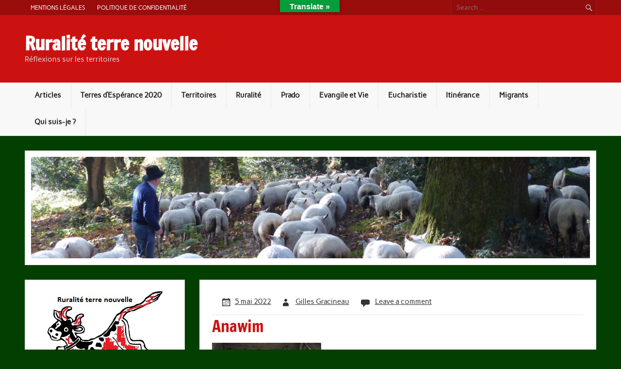

--- FILE ---
content_type: text/html; charset=UTF-8
request_url: https://ruralite-terrenouvelle.com/anawim/anawim/
body_size: 12320
content:
<!DOCTYPE html><!-- HTML 5 -->
<html lang="fr-FR">

<head>
<meta charset="UTF-8" />
<meta name="viewport" content="width=device-width, initial-scale=1">
<link rel="profile" href="https://gmpg.org/xfn/11" />
<link rel="pingback" href="https://ruralite-terrenouvelle.com/xmlrpc.php" />

<meta name='robots' content='index, follow, max-image-preview:large, max-snippet:-1, max-video-preview:-1' />

	<!-- This site is optimized with the Yoast SEO plugin v26.8 - https://yoast.com/product/yoast-seo-wordpress/ -->
	<title>Anawim - Ruralité terre nouvelle</title>
	<link rel="canonical" href="https://ruralite-terrenouvelle.com/anawim/anawim/" />
	<meta property="og:locale" content="fr_FR" />
	<meta property="og:type" content="article" />
	<meta property="og:title" content="Anawim - Ruralité terre nouvelle" />
	<meta property="og:url" content="https://ruralite-terrenouvelle.com/anawim/anawim/" />
	<meta property="og:site_name" content="Ruralité terre nouvelle" />
	<meta property="article:modified_time" content="2022-05-05T20:55:14+00:00" />
	<meta property="og:image" content="https://ruralite-terrenouvelle.com/anawim/anawim" />
	<meta property="og:image:width" content="1920" />
	<meta property="og:image:height" content="2560" />
	<meta property="og:image:type" content="image/jpeg" />
	<meta name="twitter:card" content="summary_large_image" />
	<script type="application/ld+json" class="yoast-schema-graph">{"@context":"https://schema.org","@graph":[{"@type":"WebPage","@id":"https://ruralite-terrenouvelle.com/anawim/anawim/","url":"https://ruralite-terrenouvelle.com/anawim/anawim/","name":"Anawim - Ruralité terre nouvelle","isPartOf":{"@id":"https://ruralite-terrenouvelle.com/#website"},"primaryImageOfPage":{"@id":"https://ruralite-terrenouvelle.com/anawim/anawim/#primaryimage"},"image":{"@id":"https://ruralite-terrenouvelle.com/anawim/anawim/#primaryimage"},"thumbnailUrl":"https://ruralite-terrenouvelle.com/wp-content/uploads/2022/05/Anawim-scaled.jpg","datePublished":"2022-05-05T20:53:29+00:00","dateModified":"2022-05-05T20:55:14+00:00","breadcrumb":{"@id":"https://ruralite-terrenouvelle.com/anawim/anawim/#breadcrumb"},"inLanguage":"fr-FR","potentialAction":[{"@type":"ReadAction","target":["https://ruralite-terrenouvelle.com/anawim/anawim/"]}]},{"@type":"ImageObject","inLanguage":"fr-FR","@id":"https://ruralite-terrenouvelle.com/anawim/anawim/#primaryimage","url":"https://ruralite-terrenouvelle.com/wp-content/uploads/2022/05/Anawim-scaled.jpg","contentUrl":"https://ruralite-terrenouvelle.com/wp-content/uploads/2022/05/Anawim-scaled.jpg","width":1920,"height":2560},{"@type":"BreadcrumbList","@id":"https://ruralite-terrenouvelle.com/anawim/anawim/#breadcrumb","itemListElement":[{"@type":"ListItem","position":1,"name":"Accueil","item":"https://ruralite-terrenouvelle.com/"},{"@type":"ListItem","position":2,"name":"Anawim","item":"https://ruralite-terrenouvelle.com/anawim/"},{"@type":"ListItem","position":3,"name":"Anawim"}]},{"@type":"WebSite","@id":"https://ruralite-terrenouvelle.com/#website","url":"https://ruralite-terrenouvelle.com/","name":"Ruralité terre nouvelle","description":"Réflexions sur les territoires","potentialAction":[{"@type":"SearchAction","target":{"@type":"EntryPoint","urlTemplate":"https://ruralite-terrenouvelle.com/?s={search_term_string}"},"query-input":{"@type":"PropertyValueSpecification","valueRequired":true,"valueName":"search_term_string"}}],"inLanguage":"fr-FR"}]}</script>
	<!-- / Yoast SEO plugin. -->


<link rel='dns-prefetch' href='//translate.google.com' />
<link rel="alternate" type="application/rss+xml" title="Ruralité terre nouvelle &raquo; Flux" href="https://ruralite-terrenouvelle.com/feed/" />
<link rel="alternate" type="application/rss+xml" title="Ruralité terre nouvelle &raquo; Flux des commentaires" href="https://ruralite-terrenouvelle.com/comments/feed/" />
<link rel="alternate" type="application/rss+xml" title="Ruralité terre nouvelle &raquo; Anawim Flux des commentaires" href="https://ruralite-terrenouvelle.com/anawim/anawim/feed/" />
<link rel="alternate" title="oEmbed (JSON)" type="application/json+oembed" href="https://ruralite-terrenouvelle.com/wp-json/oembed/1.0/embed?url=https%3A%2F%2Fruralite-terrenouvelle.com%2Fanawim%2Fanawim%2F" />
<link rel="alternate" title="oEmbed (XML)" type="text/xml+oembed" href="https://ruralite-terrenouvelle.com/wp-json/oembed/1.0/embed?url=https%3A%2F%2Fruralite-terrenouvelle.com%2Fanawim%2Fanawim%2F&#038;format=xml" />
<style id='wp-img-auto-sizes-contain-inline-css' type='text/css'>
img:is([sizes=auto i],[sizes^="auto," i]){contain-intrinsic-size:3000px 1500px}
/*# sourceURL=wp-img-auto-sizes-contain-inline-css */
</style>
<link rel='stylesheet' id='scap.flashblock-css' href='https://ruralite-terrenouvelle.com/wp-content/plugins/compact-wp-audio-player/css/flashblock.css?ver=02328639dafbeb5109bbab163ba7c157' type='text/css' media='all' />
<link rel='stylesheet' id='scap.player-css' href='https://ruralite-terrenouvelle.com/wp-content/plugins/compact-wp-audio-player/css/player.css?ver=02328639dafbeb5109bbab163ba7c157' type='text/css' media='all' />
<link rel='stylesheet' id='rubine-custom-fonts-css' href='https://ruralite-terrenouvelle.com/wp-content/themes/rubine-lite/css/custom-fonts.css?ver=20180413' type='text/css' media='all' />
<style id='wp-emoji-styles-inline-css' type='text/css'>

	img.wp-smiley, img.emoji {
		display: inline !important;
		border: none !important;
		box-shadow: none !important;
		height: 1em !important;
		width: 1em !important;
		margin: 0 0.07em !important;
		vertical-align: -0.1em !important;
		background: none !important;
		padding: 0 !important;
	}
/*# sourceURL=wp-emoji-styles-inline-css */
</style>
<style id='wp-block-library-inline-css' type='text/css'>
:root{--wp-block-synced-color:#7a00df;--wp-block-synced-color--rgb:122,0,223;--wp-bound-block-color:var(--wp-block-synced-color);--wp-editor-canvas-background:#ddd;--wp-admin-theme-color:#007cba;--wp-admin-theme-color--rgb:0,124,186;--wp-admin-theme-color-darker-10:#006ba1;--wp-admin-theme-color-darker-10--rgb:0,107,160.5;--wp-admin-theme-color-darker-20:#005a87;--wp-admin-theme-color-darker-20--rgb:0,90,135;--wp-admin-border-width-focus:2px}@media (min-resolution:192dpi){:root{--wp-admin-border-width-focus:1.5px}}.wp-element-button{cursor:pointer}:root .has-very-light-gray-background-color{background-color:#eee}:root .has-very-dark-gray-background-color{background-color:#313131}:root .has-very-light-gray-color{color:#eee}:root .has-very-dark-gray-color{color:#313131}:root .has-vivid-green-cyan-to-vivid-cyan-blue-gradient-background{background:linear-gradient(135deg,#00d084,#0693e3)}:root .has-purple-crush-gradient-background{background:linear-gradient(135deg,#34e2e4,#4721fb 50%,#ab1dfe)}:root .has-hazy-dawn-gradient-background{background:linear-gradient(135deg,#faaca8,#dad0ec)}:root .has-subdued-olive-gradient-background{background:linear-gradient(135deg,#fafae1,#67a671)}:root .has-atomic-cream-gradient-background{background:linear-gradient(135deg,#fdd79a,#004a59)}:root .has-nightshade-gradient-background{background:linear-gradient(135deg,#330968,#31cdcf)}:root .has-midnight-gradient-background{background:linear-gradient(135deg,#020381,#2874fc)}:root{--wp--preset--font-size--normal:16px;--wp--preset--font-size--huge:42px}.has-regular-font-size{font-size:1em}.has-larger-font-size{font-size:2.625em}.has-normal-font-size{font-size:var(--wp--preset--font-size--normal)}.has-huge-font-size{font-size:var(--wp--preset--font-size--huge)}.has-text-align-center{text-align:center}.has-text-align-left{text-align:left}.has-text-align-right{text-align:right}.has-fit-text{white-space:nowrap!important}#end-resizable-editor-section{display:none}.aligncenter{clear:both}.items-justified-left{justify-content:flex-start}.items-justified-center{justify-content:center}.items-justified-right{justify-content:flex-end}.items-justified-space-between{justify-content:space-between}.screen-reader-text{border:0;clip-path:inset(50%);height:1px;margin:-1px;overflow:hidden;padding:0;position:absolute;width:1px;word-wrap:normal!important}.screen-reader-text:focus{background-color:#ddd;clip-path:none;color:#444;display:block;font-size:1em;height:auto;left:5px;line-height:normal;padding:15px 23px 14px;text-decoration:none;top:5px;width:auto;z-index:100000}html :where(.has-border-color){border-style:solid}html :where([style*=border-top-color]){border-top-style:solid}html :where([style*=border-right-color]){border-right-style:solid}html :where([style*=border-bottom-color]){border-bottom-style:solid}html :where([style*=border-left-color]){border-left-style:solid}html :where([style*=border-width]){border-style:solid}html :where([style*=border-top-width]){border-top-style:solid}html :where([style*=border-right-width]){border-right-style:solid}html :where([style*=border-bottom-width]){border-bottom-style:solid}html :where([style*=border-left-width]){border-left-style:solid}html :where(img[class*=wp-image-]){height:auto;max-width:100%}:where(figure){margin:0 0 1em}html :where(.is-position-sticky){--wp-admin--admin-bar--position-offset:var(--wp-admin--admin-bar--height,0px)}@media screen and (max-width:600px){html :where(.is-position-sticky){--wp-admin--admin-bar--position-offset:0px}}

/*# sourceURL=wp-block-library-inline-css */
</style><style id='global-styles-inline-css' type='text/css'>
:root{--wp--preset--aspect-ratio--square: 1;--wp--preset--aspect-ratio--4-3: 4/3;--wp--preset--aspect-ratio--3-4: 3/4;--wp--preset--aspect-ratio--3-2: 3/2;--wp--preset--aspect-ratio--2-3: 2/3;--wp--preset--aspect-ratio--16-9: 16/9;--wp--preset--aspect-ratio--9-16: 9/16;--wp--preset--color--black: #353535;--wp--preset--color--cyan-bluish-gray: #abb8c3;--wp--preset--color--white: #ffffff;--wp--preset--color--pale-pink: #f78da7;--wp--preset--color--vivid-red: #cf2e2e;--wp--preset--color--luminous-vivid-orange: #ff6900;--wp--preset--color--luminous-vivid-amber: #fcb900;--wp--preset--color--light-green-cyan: #7bdcb5;--wp--preset--color--vivid-green-cyan: #00d084;--wp--preset--color--pale-cyan-blue: #8ed1fc;--wp--preset--color--vivid-cyan-blue: #0693e3;--wp--preset--color--vivid-purple: #9b51e0;--wp--preset--color--primary: #cc1111;--wp--preset--color--light-gray: #f0f0f0;--wp--preset--color--dark-gray: #777777;--wp--preset--gradient--vivid-cyan-blue-to-vivid-purple: linear-gradient(135deg,rgb(6,147,227) 0%,rgb(155,81,224) 100%);--wp--preset--gradient--light-green-cyan-to-vivid-green-cyan: linear-gradient(135deg,rgb(122,220,180) 0%,rgb(0,208,130) 100%);--wp--preset--gradient--luminous-vivid-amber-to-luminous-vivid-orange: linear-gradient(135deg,rgb(252,185,0) 0%,rgb(255,105,0) 100%);--wp--preset--gradient--luminous-vivid-orange-to-vivid-red: linear-gradient(135deg,rgb(255,105,0) 0%,rgb(207,46,46) 100%);--wp--preset--gradient--very-light-gray-to-cyan-bluish-gray: linear-gradient(135deg,rgb(238,238,238) 0%,rgb(169,184,195) 100%);--wp--preset--gradient--cool-to-warm-spectrum: linear-gradient(135deg,rgb(74,234,220) 0%,rgb(151,120,209) 20%,rgb(207,42,186) 40%,rgb(238,44,130) 60%,rgb(251,105,98) 80%,rgb(254,248,76) 100%);--wp--preset--gradient--blush-light-purple: linear-gradient(135deg,rgb(255,206,236) 0%,rgb(152,150,240) 100%);--wp--preset--gradient--blush-bordeaux: linear-gradient(135deg,rgb(254,205,165) 0%,rgb(254,45,45) 50%,rgb(107,0,62) 100%);--wp--preset--gradient--luminous-dusk: linear-gradient(135deg,rgb(255,203,112) 0%,rgb(199,81,192) 50%,rgb(65,88,208) 100%);--wp--preset--gradient--pale-ocean: linear-gradient(135deg,rgb(255,245,203) 0%,rgb(182,227,212) 50%,rgb(51,167,181) 100%);--wp--preset--gradient--electric-grass: linear-gradient(135deg,rgb(202,248,128) 0%,rgb(113,206,126) 100%);--wp--preset--gradient--midnight: linear-gradient(135deg,rgb(2,3,129) 0%,rgb(40,116,252) 100%);--wp--preset--font-size--small: 13px;--wp--preset--font-size--medium: 20px;--wp--preset--font-size--large: 36px;--wp--preset--font-size--x-large: 42px;--wp--preset--spacing--20: 0.44rem;--wp--preset--spacing--30: 0.67rem;--wp--preset--spacing--40: 1rem;--wp--preset--spacing--50: 1.5rem;--wp--preset--spacing--60: 2.25rem;--wp--preset--spacing--70: 3.38rem;--wp--preset--spacing--80: 5.06rem;--wp--preset--shadow--natural: 6px 6px 9px rgba(0, 0, 0, 0.2);--wp--preset--shadow--deep: 12px 12px 50px rgba(0, 0, 0, 0.4);--wp--preset--shadow--sharp: 6px 6px 0px rgba(0, 0, 0, 0.2);--wp--preset--shadow--outlined: 6px 6px 0px -3px rgb(255, 255, 255), 6px 6px rgb(0, 0, 0);--wp--preset--shadow--crisp: 6px 6px 0px rgb(0, 0, 0);}:where(.is-layout-flex){gap: 0.5em;}:where(.is-layout-grid){gap: 0.5em;}body .is-layout-flex{display: flex;}.is-layout-flex{flex-wrap: wrap;align-items: center;}.is-layout-flex > :is(*, div){margin: 0;}body .is-layout-grid{display: grid;}.is-layout-grid > :is(*, div){margin: 0;}:where(.wp-block-columns.is-layout-flex){gap: 2em;}:where(.wp-block-columns.is-layout-grid){gap: 2em;}:where(.wp-block-post-template.is-layout-flex){gap: 1.25em;}:where(.wp-block-post-template.is-layout-grid){gap: 1.25em;}.has-black-color{color: var(--wp--preset--color--black) !important;}.has-cyan-bluish-gray-color{color: var(--wp--preset--color--cyan-bluish-gray) !important;}.has-white-color{color: var(--wp--preset--color--white) !important;}.has-pale-pink-color{color: var(--wp--preset--color--pale-pink) !important;}.has-vivid-red-color{color: var(--wp--preset--color--vivid-red) !important;}.has-luminous-vivid-orange-color{color: var(--wp--preset--color--luminous-vivid-orange) !important;}.has-luminous-vivid-amber-color{color: var(--wp--preset--color--luminous-vivid-amber) !important;}.has-light-green-cyan-color{color: var(--wp--preset--color--light-green-cyan) !important;}.has-vivid-green-cyan-color{color: var(--wp--preset--color--vivid-green-cyan) !important;}.has-pale-cyan-blue-color{color: var(--wp--preset--color--pale-cyan-blue) !important;}.has-vivid-cyan-blue-color{color: var(--wp--preset--color--vivid-cyan-blue) !important;}.has-vivid-purple-color{color: var(--wp--preset--color--vivid-purple) !important;}.has-black-background-color{background-color: var(--wp--preset--color--black) !important;}.has-cyan-bluish-gray-background-color{background-color: var(--wp--preset--color--cyan-bluish-gray) !important;}.has-white-background-color{background-color: var(--wp--preset--color--white) !important;}.has-pale-pink-background-color{background-color: var(--wp--preset--color--pale-pink) !important;}.has-vivid-red-background-color{background-color: var(--wp--preset--color--vivid-red) !important;}.has-luminous-vivid-orange-background-color{background-color: var(--wp--preset--color--luminous-vivid-orange) !important;}.has-luminous-vivid-amber-background-color{background-color: var(--wp--preset--color--luminous-vivid-amber) !important;}.has-light-green-cyan-background-color{background-color: var(--wp--preset--color--light-green-cyan) !important;}.has-vivid-green-cyan-background-color{background-color: var(--wp--preset--color--vivid-green-cyan) !important;}.has-pale-cyan-blue-background-color{background-color: var(--wp--preset--color--pale-cyan-blue) !important;}.has-vivid-cyan-blue-background-color{background-color: var(--wp--preset--color--vivid-cyan-blue) !important;}.has-vivid-purple-background-color{background-color: var(--wp--preset--color--vivid-purple) !important;}.has-black-border-color{border-color: var(--wp--preset--color--black) !important;}.has-cyan-bluish-gray-border-color{border-color: var(--wp--preset--color--cyan-bluish-gray) !important;}.has-white-border-color{border-color: var(--wp--preset--color--white) !important;}.has-pale-pink-border-color{border-color: var(--wp--preset--color--pale-pink) !important;}.has-vivid-red-border-color{border-color: var(--wp--preset--color--vivid-red) !important;}.has-luminous-vivid-orange-border-color{border-color: var(--wp--preset--color--luminous-vivid-orange) !important;}.has-luminous-vivid-amber-border-color{border-color: var(--wp--preset--color--luminous-vivid-amber) !important;}.has-light-green-cyan-border-color{border-color: var(--wp--preset--color--light-green-cyan) !important;}.has-vivid-green-cyan-border-color{border-color: var(--wp--preset--color--vivid-green-cyan) !important;}.has-pale-cyan-blue-border-color{border-color: var(--wp--preset--color--pale-cyan-blue) !important;}.has-vivid-cyan-blue-border-color{border-color: var(--wp--preset--color--vivid-cyan-blue) !important;}.has-vivid-purple-border-color{border-color: var(--wp--preset--color--vivid-purple) !important;}.has-vivid-cyan-blue-to-vivid-purple-gradient-background{background: var(--wp--preset--gradient--vivid-cyan-blue-to-vivid-purple) !important;}.has-light-green-cyan-to-vivid-green-cyan-gradient-background{background: var(--wp--preset--gradient--light-green-cyan-to-vivid-green-cyan) !important;}.has-luminous-vivid-amber-to-luminous-vivid-orange-gradient-background{background: var(--wp--preset--gradient--luminous-vivid-amber-to-luminous-vivid-orange) !important;}.has-luminous-vivid-orange-to-vivid-red-gradient-background{background: var(--wp--preset--gradient--luminous-vivid-orange-to-vivid-red) !important;}.has-very-light-gray-to-cyan-bluish-gray-gradient-background{background: var(--wp--preset--gradient--very-light-gray-to-cyan-bluish-gray) !important;}.has-cool-to-warm-spectrum-gradient-background{background: var(--wp--preset--gradient--cool-to-warm-spectrum) !important;}.has-blush-light-purple-gradient-background{background: var(--wp--preset--gradient--blush-light-purple) !important;}.has-blush-bordeaux-gradient-background{background: var(--wp--preset--gradient--blush-bordeaux) !important;}.has-luminous-dusk-gradient-background{background: var(--wp--preset--gradient--luminous-dusk) !important;}.has-pale-ocean-gradient-background{background: var(--wp--preset--gradient--pale-ocean) !important;}.has-electric-grass-gradient-background{background: var(--wp--preset--gradient--electric-grass) !important;}.has-midnight-gradient-background{background: var(--wp--preset--gradient--midnight) !important;}.has-small-font-size{font-size: var(--wp--preset--font-size--small) !important;}.has-medium-font-size{font-size: var(--wp--preset--font-size--medium) !important;}.has-large-font-size{font-size: var(--wp--preset--font-size--large) !important;}.has-x-large-font-size{font-size: var(--wp--preset--font-size--x-large) !important;}
/*# sourceURL=global-styles-inline-css */
</style>

<style id='classic-theme-styles-inline-css' type='text/css'>
/*! This file is auto-generated */
.wp-block-button__link{color:#fff;background-color:#32373c;border-radius:9999px;box-shadow:none;text-decoration:none;padding:calc(.667em + 2px) calc(1.333em + 2px);font-size:1.125em}.wp-block-file__button{background:#32373c;color:#fff;text-decoration:none}
/*# sourceURL=/wp-includes/css/classic-themes.min.css */
</style>
<link rel='stylesheet' id='contact-form-7-css' href='https://ruralite-terrenouvelle.com/wp-content/plugins/contact-form-7/includes/css/styles.css?ver=6.1.4' type='text/css' media='all' />
<link rel='stylesheet' id='google-language-translator-css' href='https://ruralite-terrenouvelle.com/wp-content/plugins/google-language-translator/css/style.css?ver=6.0.20' type='text/css' media='' />
<link rel='stylesheet' id='glt-toolbar-styles-css' href='https://ruralite-terrenouvelle.com/wp-content/plugins/google-language-translator/css/toolbar.css?ver=6.0.20' type='text/css' media='' />
<link rel='stylesheet' id='sow-image-default-c67d20f9f743-css' href='https://ruralite-terrenouvelle.com/wp-content/uploads/siteorigin-widgets/sow-image-default-c67d20f9f743.css?ver=02328639dafbeb5109bbab163ba7c157' type='text/css' media='all' />
<link rel='stylesheet' id='rubine-lite-stylesheet-css' href='https://ruralite-terrenouvelle.com/wp-content/themes/rubine-lite/style.css?ver=1.5.5' type='text/css' media='all' />
<link rel='stylesheet' id='genericons-css' href='https://ruralite-terrenouvelle.com/wp-content/themes/rubine-lite/css/genericons/genericons.css?ver=3.4.1' type='text/css' media='all' />
<script type="text/javascript" src="https://ruralite-terrenouvelle.com/wp-content/plugins/compact-wp-audio-player/js/soundmanager2-nodebug-jsmin.js?ver=02328639dafbeb5109bbab163ba7c157" id="scap.soundmanager2-js"></script>
<script type="text/javascript" src="https://ruralite-terrenouvelle.com/wp-includes/js/jquery/jquery.min.js?ver=3.7.1" id="jquery-core-js"></script>
<script type="text/javascript" src="https://ruralite-terrenouvelle.com/wp-includes/js/jquery/jquery-migrate.min.js?ver=3.4.1" id="jquery-migrate-js"></script>
<script type="text/javascript" id="rubine-lite-jquery-navigation-js-extra">
/* <![CDATA[ */
var rubine_navigation_params = {"menuTitle":"Menu"};
//# sourceURL=rubine-lite-jquery-navigation-js-extra
/* ]]> */
</script>
<script type="text/javascript" src="https://ruralite-terrenouvelle.com/wp-content/themes/rubine-lite/js/navigation.js?ver=20160719" id="rubine-lite-jquery-navigation-js"></script>
<link rel="https://api.w.org/" href="https://ruralite-terrenouvelle.com/wp-json/" /><link rel="alternate" title="JSON" type="application/json" href="https://ruralite-terrenouvelle.com/wp-json/wp/v2/media/875" /><link rel="EditURI" type="application/rsd+xml" title="RSD" href="https://ruralite-terrenouvelle.com/xmlrpc.php?rsd" />
<style>p.hello{font-size:12px;color:darkgray;}#google_language_translator,#flags{text-align:left;}#google_language_translator,#language{clear:both;width:160px;text-align:right;}#language{float:right;}#flags{text-align:right;width:165px;float:right;clear:right;}#flags ul{float:right!important;}p.hello{text-align:right;float:right;clear:both;}.glt-clear{height:0px;clear:both;margin:0px;padding:0px;}#flags{width:165px;}#flags a{display:inline-block;margin-left:2px;}#google_language_translator{width:auto!important;}div.skiptranslate.goog-te-gadget{display:inline!important;}.goog-tooltip{display: none!important;}.goog-tooltip:hover{display: none!important;}.goog-text-highlight{background-color:transparent!important;border:none!important;box-shadow:none!important;}#google_language_translator select.goog-te-combo{color:#32373c;}div.skiptranslate{display:none!important;}body{top:0px!important;}#goog-gt-{display:none!important;}font font{background-color:transparent!important;box-shadow:none!important;position:initial!important;}#glt-translate-trigger{bottom:auto;top:0;left:50%;margin-left:-63px;right:auto;}.tool-container.tool-top{top:50px!important;bottom:auto!important;}.tool-container.tool-top .arrow{border-color:transparent transparent #d0cbcb;top:-14px;}#glt-translate-trigger > span{color:#ffffff;}#glt-translate-trigger{background:#039e3b;}.goog-te-gadget .goog-te-combo{width:100%;}</style><!-- Analytics by WP Statistics - https://wp-statistics.com -->
<style type="text/css">
			@media only screen and (min-width: 60em) {
				#content {
					float: right;
					padding-right: 0;
					padding-left: 2em;
				}
				#sidebar {
					float: left;
				}	
			}
		</style><style type="text/css" id="custom-background-css">
body.custom-background { background-color: #033f00; }
</style>
	<link rel="icon" href="https://ruralite-terrenouvelle.com/wp-content/uploads/2018/02/cropped-Ruralité--32x32.jpg" sizes="32x32" />
<link rel="icon" href="https://ruralite-terrenouvelle.com/wp-content/uploads/2018/02/cropped-Ruralité--192x192.jpg" sizes="192x192" />
<link rel="apple-touch-icon" href="https://ruralite-terrenouvelle.com/wp-content/uploads/2018/02/cropped-Ruralité--180x180.jpg" />
<meta name="msapplication-TileImage" content="https://ruralite-terrenouvelle.com/wp-content/uploads/2018/02/cropped-Ruralité--270x270.jpg" />
</head>

<body data-rsssl=1 class="attachment wp-singular attachment-template-default single single-attachment postid-875 attachmentid-875 attachment-jpeg custom-background wp-theme-rubine-lite">

<a class="skip-link screen-reader-text" href="#content">Skip to content</a>


<div id="wrapper" class="hfeed">

	<div id="header-wrap">

		<div id="topheader-wrap">

			<div id="topheader" class="container clearfix">

				
					<div id="header-search">
						
	<form role="search" method="get" class="search-form" action="https://ruralite-terrenouvelle.com/">
		<label>
			<span class="screen-reader-text">Search for:</span>
			<input type="search" class="search-field" placeholder="Search &hellip;" value="" name="s">
		</label>
		<button type="submit" class="search-submit">
			<span class="genericon-search"></span>
		</button>
	</form>

					</div>

				
				
					<nav id="topnav" class="clearfix" role="navigation">
						<ul id="topnav-menu" class="top-navigation-menu"><li id="menu-item-370" class="menu-item menu-item-type-post_type menu-item-object-page menu-item-370"><a href="https://ruralite-terrenouvelle.com/mentions-legales/">Mentions légales</a></li>
<li id="menu-item-848" class="menu-item menu-item-type-post_type menu-item-object-page menu-item-privacy-policy menu-item-848"><a rel="privacy-policy" href="https://ruralite-terrenouvelle.com/politique-de-confidentialite/">Politique de confidentialité</a></li>
</ul>					</nav>

				
			</div>

		</div>

		<header id="header" class="container clearfix" role="banner">

			<div id="logo">

								
            <p class="site-title"><a href="https://ruralite-terrenouvelle.com/" rel="home">Ruralité terre nouvelle</a></p>

	    				
			<p class="site-description">Réflexions sur les territoires</p>

		
			</div>

			<div id="header-content" class="clearfix">

			
			</div>

		</header>

	</div>

	<div id="mainnav-wrap">

		<nav id="mainnav" class="container clearfix" role="navigation">
			<ul id="mainnav-menu" class="main-navigation-menu"><li id="menu-item-22" class="menu-item menu-item-type-custom menu-item-object-custom menu-item-home menu-item-22"><a href="https://ruralite-terrenouvelle.com/">Articles</a></li>
<li id="menu-item-494" class="menu-item menu-item-type-post_type menu-item-object-page menu-item-494"><a href="https://ruralite-terrenouvelle.com/terres-desperance-2020/">Terres d’Espérance 2020</a></li>
<li id="menu-item-40" class="menu-item menu-item-type-post_type menu-item-object-page menu-item-has-children menu-item-40"><a href="https://ruralite-terrenouvelle.com/territoires/">Territoires</a>
<ul class="sub-menu">
	<li id="menu-item-739" class="menu-item menu-item-type-post_type menu-item-object-page menu-item-739"><a href="https://ruralite-terrenouvelle.com/relais-de-chateauneuf/">Relais de Châteauneuf</a></li>
	<li id="menu-item-737" class="menu-item menu-item-type-post_type menu-item-object-page menu-item-737"><a href="https://ruralite-terrenouvelle.com/?page_id=732">Relais de la Croisille</a></li>
	<li id="menu-item-740" class="menu-item menu-item-type-post_type menu-item-object-page menu-item-740"><a href="https://ruralite-terrenouvelle.com/?page_id=725">Relais d’Eymoutiers</a></li>
	<li id="menu-item-738" class="menu-item menu-item-type-post_type menu-item-object-page menu-item-738"><a href="https://ruralite-terrenouvelle.com/?page_id=730">Relais de Linards</a></li>
	<li id="menu-item-741" class="menu-item menu-item-type-post_type menu-item-object-page menu-item-741"><a href="https://ruralite-terrenouvelle.com/?page_id=720">Relais de Peyrat</a></li>
</ul>
</li>
<li id="menu-item-31" class="menu-item menu-item-type-post_type menu-item-object-page menu-item-31"><a href="https://ruralite-terrenouvelle.com/ruralite/">Ruralité</a></li>
<li id="menu-item-32" class="menu-item menu-item-type-post_type menu-item-object-page menu-item-32"><a href="https://ruralite-terrenouvelle.com/prado/">Prado</a></li>
<li id="menu-item-241" class="menu-item menu-item-type-post_type menu-item-object-page menu-item-241"><a href="https://ruralite-terrenouvelle.com/evangile-et-vie/">Evangile et Vie</a></li>
<li id="menu-item-50" class="menu-item menu-item-type-post_type menu-item-object-page menu-item-50"><a href="https://ruralite-terrenouvelle.com/eucharistie/">Eucharistie</a></li>
<li id="menu-item-85" class="menu-item menu-item-type-post_type menu-item-object-page menu-item-85"><a href="https://ruralite-terrenouvelle.com/itinerance/">Itinérance</a></li>
<li id="menu-item-309" class="menu-item menu-item-type-post_type menu-item-object-page menu-item-309"><a href="https://ruralite-terrenouvelle.com/migrants/">Migrants</a></li>
<li id="menu-item-23" class="menu-item menu-item-type-post_type menu-item-object-page menu-item-23"><a href="https://ruralite-terrenouvelle.com/a-propos-de/">Qui suis-je ?</a></li>
</ul>		</nav>

	</div>

	
			<div id="custom-header-image" class="container">

				
					<img src="https://ruralite-terrenouvelle.com/wp-content/uploads/2018/01/cropped-Berger_CP-2.jpg" srcset="https://ruralite-terrenouvelle.com/wp-content/uploads/2018/01/cropped-Berger_CP-2.jpg 1320w, https://ruralite-terrenouvelle.com/wp-content/uploads/2018/01/cropped-Berger_CP-2-300x55.jpg 300w, https://ruralite-terrenouvelle.com/wp-content/uploads/2018/01/cropped-Berger_CP-2-768x140.jpg 768w, https://ruralite-terrenouvelle.com/wp-content/uploads/2018/01/cropped-Berger_CP-2-1024x186.jpg 1024w" width="1320" height="240" alt="Ruralité terre nouvelle">

				
			</div>

		
	<div id="wrap" class="container clearfix">
		
		<section id="content" class="primary" role="main">
		
					
		
	<article id="post-875" class="clearfix post-875 attachment type-attachment status-inherit hentry">

		<div class="entry-meta-wrap postmeta-wrap clearfix">

			<div class="entry-meta postmeta"><span class="meta-date"><a href="https://ruralite-terrenouvelle.com/anawim/anawim/" title="22 h 53 min" rel="bookmark"><time class="entry-date published updated" datetime="2022-05-05T22:53:29+02:00">5 mai 2022</time></a></span><span class="meta-author author vcard"> <a class="url fn n" href="https://ruralite-terrenouvelle.com/author/admin1948/" title="View all posts by Gilles Gracineau" rel="author">Gilles Gracineau</a></span>
	<span class="meta-comments">
		<a href="https://ruralite-terrenouvelle.com/anawim/anawim/#respond">Leave a comment</a>	</span>

</div>
		
		</div>
		
		<div class="post-content">

			<h1 class="entry-title post-title">
								<span>Anawim</span>			</h1>

			<div class="entry clearfix">
								<p class="attachment"><a href='https://ruralite-terrenouvelle.com/wp-content/uploads/2022/05/Anawim-scaled.jpg'><img fetchpriority="high" decoding="async" width="225" height="300" src="https://ruralite-terrenouvelle.com/wp-content/uploads/2022/05/Anawim-225x300.jpg" class="attachment-medium size-medium" alt="" srcset="https://ruralite-terrenouvelle.com/wp-content/uploads/2022/05/Anawim-225x300.jpg 225w, https://ruralite-terrenouvelle.com/wp-content/uploads/2022/05/Anawim-768x1024.jpg 768w, https://ruralite-terrenouvelle.com/wp-content/uploads/2022/05/Anawim-1152x1536.jpg 1152w, https://ruralite-terrenouvelle.com/wp-content/uploads/2022/05/Anawim-1536x2048.jpg 1536w, https://ruralite-terrenouvelle.com/wp-content/uploads/2022/05/Anawim-scaled.jpg 1920w" sizes="(max-width: 225px) 100vw, 225px" /></a></p>
				<!-- <rdf:RDF xmlns:rdf="http://www.w3.org/1999/02/22-rdf-syntax-ns#"
			xmlns:dc="http://purl.org/dc/elements/1.1/"
			xmlns:trackback="http://madskills.com/public/xml/rss/module/trackback/">
		<rdf:Description rdf:about="https://ruralite-terrenouvelle.com/anawim/anawim/"
    dc:identifier="https://ruralite-terrenouvelle.com/anawim/anawim/"
    dc:title="Anawim"
    trackback:ping="https://ruralite-terrenouvelle.com/anawim/anawim/trackback/" />
</rdf:RDF> -->
				<div class="page-links"></div>			
			</div>
			
			<div class="meta-tags clearfix"></div>

		</div>

	</article>			
		
	<nav class="navigation post-navigation" aria-label="Publications">
		<h2 class="screen-reader-text">Navigation de l’article</h2>
		<div class="nav-links"><div class="nav-previous"><a href="https://ruralite-terrenouvelle.com/anawim/" rel="prev">&laquo; Anawim</a></div></div>
	</nav>			
				
		


	<div id="comments">
	
		
						<div id="respond" class="comment-respond">
		<h3 id="reply-title" class="comment-reply-title">Laisser un commentaire</h3><form action="https://ruralite-terrenouvelle.com/wp-comments-post.php" method="post" id="commentform" class="comment-form"><p class="comment-notes"><span id="email-notes">Votre adresse e-mail ne sera pas publiée.</span> <span class="required-field-message">Les champs obligatoires sont indiqués avec <span class="required">*</span></span></p><p class="comment-form-comment"><label for="comment">Commentaire <span class="required">*</span></label> <textarea id="comment" name="comment" cols="45" rows="8" maxlength="65525" required="required"></textarea></p><p class="comment-form-author"><label for="author">Nom</label> <input id="author" name="author" type="text" value="" size="30" maxlength="245" autocomplete="name" /></p>
<p class="comment-form-email"><label for="email">E-mail</label> <input id="email" name="email" type="text" value="" size="30" maxlength="100" aria-describedby="email-notes" autocomplete="email" /></p>
<p class="comment-form-url"><label for="url">Site web</label> <input id="url" name="url" type="text" value="" size="30" maxlength="200" autocomplete="url" /></p>
<p class="form-submit"><input name="submit" type="submit" id="submit" class="submit" value="Laisser un commentaire" /> <input type='hidden' name='comment_post_ID' value='875' id='comment_post_ID' />
<input type='hidden' name='comment_parent' id='comment_parent' value='0' />
</p></form>	</div><!-- #respond -->
			
	</div>

		
		</section>
		
		
	<section id="sidebar" class="secondary clearfix" role="complementary">

		<aside id="sow-image-4" class="widget widget_sow-image"><div
			
			class="so-widget-sow-image so-widget-sow-image-default-c67d20f9f743"
			
		>
<div class="sow-image-container">
		<img 
	src="https://ruralite-terrenouvelle.com/wp-content/uploads/2018/02/Ruralité-.jpg" width="237" height="180" sizes="(max-width: 237px) 100vw, 237px" title="Ruralité" alt="" decoding="async" loading="lazy" 		class="so-widget-image"/>
	</div>

</div></aside>
		<aside id="recent-posts-4" class="widget widget_recent_entries">
		<h3 class="widgettitle"><span>Articles récents</span></h3>
		<ul>
											<li>
					<a href="https://ruralite-terrenouvelle.com/aujourdhui-les-partis-politiques/">Aujourd’hui, les partis politiques</a>
									</li>
											<li>
					<a href="https://ruralite-terrenouvelle.com/toussaint-seul-le-christ-pour-reenchanter-la-mort/">TOUSSAINT. Seul le Christ pour réenchanter la mort !</a>
									</li>
											<li>
					<a href="https://ruralite-terrenouvelle.com/du-coin-de-loeil-democratie/">Du coin de l’œil : démocratie</a>
									</li>
											<li>
					<a href="https://ruralite-terrenouvelle.com/quand-les-temps-sont-troubles-ou-trouver-un-supplement-dame/">Quand les temps sont troublés &#8230;</a>
									</li>
											<li>
					<a href="https://ruralite-terrenouvelle.com/en-quete-de-spiritualites/">En Quête de spiritualités </a>
									</li>
											<li>
					<a href="https://ruralite-terrenouvelle.com/car-vous-commencerez-par-le-respect/">…Car vous commencerez par le respect.</a>
									</li>
											<li>
					<a href="https://ruralite-terrenouvelle.com/un-conte-africain-quand-le-ciel-sobscurcit-dans-le-lointain/">Un conte africain : Quand le Ciel s’obscurcit dans le lointain</a>
									</li>
											<li>
					<a href="https://ruralite-terrenouvelle.com/quand-la-fragilite-nous-enseigne/">Quand la fragilité nous enseigne !</a>
									</li>
											<li>
					<a href="https://ruralite-terrenouvelle.com/olympic-games-la-france-nest-pas-seulement-paris/">OLYMPIC GAMES. La France n’est pas seulement Paris !</a>
									</li>
											<li>
					<a href="https://ruralite-terrenouvelle.com/humeur-a-lheure-des-choix/">Humeur à l’heure des choix</a>
									</li>
					</ul>

		</aside><aside id="nav_menu-4" class="widget widget_nav_menu"><h3 class="widgettitle"><span>Nos sites partenaires</span></h3><div class="menu-nos-sites-partenaires-container"><ul id="menu-nos-sites-partenaires" class="menu"><li id="menu-item-118" class="menu-item menu-item-type-custom menu-item-object-custom menu-item-118"><a href="http://leprado.org/">Le Prado</a></li>
<li id="menu-item-138" class="menu-item menu-item-type-custom menu-item-object-custom menu-item-138"><a href="//http://www.leprado-france.fr/">Le Prado de France</a></li>
<li id="menu-item-65" class="menu-item menu-item-type-custom menu-item-object-custom menu-item-65"><a href="http://www.ostensions-eymoutiers.fr/">Ostensions Eymoutiers</a></li>
<li id="menu-item-66" class="menu-item menu-item-type-custom menu-item-object-custom menu-item-66"><a href="http://www.paroissesainteanne.com/">Paroisse Sainte Anne</a></li>
<li id="menu-item-529" class="menu-item menu-item-type-custom menu-item-object-custom menu-item-529"><a href="https://rural.catholique.fr/">Mission rurale nationale</a></li>
<li id="menu-item-109" class="menu-item menu-item-type-custom menu-item-object-custom menu-item-109"><a href="http://www.pnr-millevaches.fr/">P.N.R Millevaches</a></li>
<li id="menu-item-110" class="menu-item menu-item-type-custom menu-item-object-custom menu-item-110"><a href="http://www.peyratlechateau.fr/mas-peyrat/">MAS Peyrat le Château</a></li>
<li id="menu-item-139" class="menu-item menu-item-type-custom menu-item-object-custom menu-item-139"><a href="http://http://www.enmanquedeglise.com/">Parole libre de Michel Durand</a></li>
</ul></div></aside><aside id="sow-image-3" class="widget widget_sow-image"><div
			
			class="so-widget-sow-image so-widget-sow-image-default-c67d20f9f743"
			
		>
<div class="sow-image-container">
			<a href="http://www.paroissesainteanne.com"
			target="_blank" rel="noopener noreferrer" 		>
			<img 
	src="https://ruralite-terrenouvelle.com/wp-content/uploads/2017/12/logo-Paroisse-petit.jpg" width="114" height="125" sizes="(max-width: 114px) 100vw, 114px" title="Site de la Paroisse Sainte Anne " alt="" decoding="async" loading="lazy" 		class="so-widget-image"/>
			</a></div>

<h3 class="widgettitle"><span>Site de la Paroisse Sainte Anne </span></h3></div></aside><aside id="sow-image-2" class="widget widget_sow-image"><div
			
			class="so-widget-sow-image so-widget-sow-image-default-c67d20f9f743"
			
		>
<div class="sow-image-container">
			<a href="http://www.ostensions-eymoutiers.fr/"
			target="_blank" rel="noopener noreferrer" 		>
			<img 
	src="https://ruralite-terrenouvelle.com/wp-content/uploads/2017/12/logo-st-psalmet.jpg" width="148" height="150" srcset="https://ruralite-terrenouvelle.com/wp-content/uploads/2017/12/logo-st-psalmet.jpg 326w, https://ruralite-terrenouvelle.com/wp-content/uploads/2017/12/logo-st-psalmet-295x300.jpg 295w" sizes="(max-width: 148px) 100vw, 148px" title="Site &quot; Ostensions Eymoutiers &quot;" alt="" decoding="async" loading="lazy" 		class="so-widget-image"/>
			</a></div>

</div></aside><aside id="pages-3" class="widget widget_pages"><h3 class="widgettitle"><span>Pages</span></h3>
			<ul>
				<li class="page_item page-item-846"><a href="https://ruralite-terrenouvelle.com/politique-de-confidentialite/">Politique de confidentialité</a></li>
<li class="page_item page-item-491"><a href="https://ruralite-terrenouvelle.com/terres-desperance-2020/">Terres d’Espérance 2020</a></li>
<li class="page_item page-item-38"><a href="https://ruralite-terrenouvelle.com/territoires/">Territoires</a></li>
<li class="page_item page-item-13"><a href="https://ruralite-terrenouvelle.com/ruralite/">Ruralité</a></li>
<li class="page_item page-item-14"><a href="https://ruralite-terrenouvelle.com/prado/">Prado</a></li>
<li class="page_item page-item-220"><a href="https://ruralite-terrenouvelle.com/evangile-et-vie/">Evangile et Vie</a></li>
<li class="page_item page-item-48"><a href="https://ruralite-terrenouvelle.com/eucharistie/">Eucharistie</a></li>
<li class="page_item page-item-83"><a href="https://ruralite-terrenouvelle.com/itinerance/">Itinérance</a></li>
<li class="page_item page-item-298"><a href="https://ruralite-terrenouvelle.com/migrants/">Migrants</a></li>
<li class="page_item page-item-727"><a href="https://ruralite-terrenouvelle.com/relais-de-chateauneuf/">Relais de Châteauneuf</a></li>
<li class="page_item page-item-8"><a href="https://ruralite-terrenouvelle.com/a-propos-de/">Qui suis-je ?</a></li>
<li class="page_item page-item-362"><a href="https://ruralite-terrenouvelle.com/mentions-legales/">Mentions légales</a></li>
			</ul>

			</aside>
	</section>	</div>
	
	
		

	<div id="footer-bg">
	
				
		<div id="footer-wrap">
		
			<footer id="footer" class="container clearfix" role="contentinfo">
				
								
				<div id="footer-text">
					
	<span class="credit-link">
		Powered by <a href="http://wordpress.org" title="WordPress">WordPress</a> and <a href="https://themezee.com/themes/rubine/" title="Rubine WordPress Theme">Rubine</a>.	</span>

				</div>
				
			</footer>
			
		</div>
		
	</div>
	
</div><!-- end #wrapper -->

<script type="speculationrules">
{"prefetch":[{"source":"document","where":{"and":[{"href_matches":"/*"},{"not":{"href_matches":["/wp-*.php","/wp-admin/*","/wp-content/uploads/*","/wp-content/*","/wp-content/plugins/*","/wp-content/themes/rubine-lite/*","/*\\?(.+)"]}},{"not":{"selector_matches":"a[rel~=\"nofollow\"]"}},{"not":{"selector_matches":".no-prefetch, .no-prefetch a"}}]},"eagerness":"conservative"}]}
</script>

<!-- WP Audio player plugin v1.9.15 - https://www.tipsandtricks-hq.com/wordpress-audio-music-player-plugin-4556/ -->
    <script type="text/javascript">
        soundManager.useFlashBlock = true; // optional - if used, required flashblock.css
        soundManager.url = 'https://ruralite-terrenouvelle.com/wp-content/plugins/compact-wp-audio-player/swf/soundmanager2.swf';
        function play_mp3(flg, ids, mp3url, volume, loops)
        {
            //Check the file URL parameter value
            var pieces = mp3url.split("|");
            if (pieces.length > 1) {//We have got an .ogg file too
                mp3file = pieces[0];
                oggfile = pieces[1];
                //set the file URL to be an array with the mp3 and ogg file
                mp3url = new Array(mp3file, oggfile);
            }

            soundManager.createSound({
                id: 'btnplay_' + ids,
                volume: volume,
                url: mp3url
            });

            if (flg == 'play') {
                    soundManager.play('btnplay_' + ids, {
                    onfinish: function() {
                        if (loops == 'true') {
                            loopSound('btnplay_' + ids);
                        }
                        else {
                            document.getElementById('btnplay_' + ids).style.display = 'inline';
                            document.getElementById('btnstop_' + ids).style.display = 'none';
                        }
                    }
                });
            }
            else if (flg == 'stop') {
    //soundManager.stop('btnplay_'+ids);
                soundManager.pause('btnplay_' + ids);
            }
        }
        function show_hide(flag, ids)
        {
            if (flag == 'play') {
                document.getElementById('btnplay_' + ids).style.display = 'none';
                document.getElementById('btnstop_' + ids).style.display = 'inline';
            }
            else if (flag == 'stop') {
                document.getElementById('btnplay_' + ids).style.display = 'inline';
                document.getElementById('btnstop_' + ids).style.display = 'none';
            }
        }
        function loopSound(soundID)
        {
            window.setTimeout(function() {
                soundManager.play(soundID, {onfinish: function() {
                        loopSound(soundID);
                    }});
            }, 1);
        }
        function stop_all_tracks()
        {
            soundManager.stopAll();
            var inputs = document.getElementsByTagName("input");
            for (var i = 0; i < inputs.length; i++) {
                if (inputs[i].id.indexOf("btnplay_") == 0) {
                    inputs[i].style.display = 'inline';//Toggle the play button
                }
                if (inputs[i].id.indexOf("btnstop_") == 0) {
                    inputs[i].style.display = 'none';//Hide the stop button
                }
            }
        }
    </script>
    <div id="glt-translate-trigger"><span class="notranslate">Translate »</span></div><div id="glt-toolbar"></div><div id="flags" style="display:none" class="size24"><ul id="sortable" class="ui-sortable"><li id="English"><a href="#" title="English" class="nturl notranslate en flag English"></a></li><li id="French"><a href="#" title="French" class="nturl notranslate fr flag French"></a></li></ul></div><div id='glt-footer'><div id="google_language_translator" class="default-language-fr"></div></div><script>function GoogleLanguageTranslatorInit() { new google.translate.TranslateElement({pageLanguage: 'fr', includedLanguages:'en,fr', autoDisplay: false}, 'google_language_translator');}</script><script type="text/javascript" src="https://ruralite-terrenouvelle.com/wp-includes/js/dist/hooks.min.js?ver=dd5603f07f9220ed27f1" id="wp-hooks-js"></script>
<script type="text/javascript" src="https://ruralite-terrenouvelle.com/wp-includes/js/dist/i18n.min.js?ver=c26c3dc7bed366793375" id="wp-i18n-js"></script>
<script type="text/javascript" id="wp-i18n-js-after">
/* <![CDATA[ */
wp.i18n.setLocaleData( { 'text direction\u0004ltr': [ 'ltr' ] } );
//# sourceURL=wp-i18n-js-after
/* ]]> */
</script>
<script type="text/javascript" src="https://ruralite-terrenouvelle.com/wp-content/plugins/contact-form-7/includes/swv/js/index.js?ver=6.1.4" id="swv-js"></script>
<script type="text/javascript" id="contact-form-7-js-translations">
/* <![CDATA[ */
( function( domain, translations ) {
	var localeData = translations.locale_data[ domain ] || translations.locale_data.messages;
	localeData[""].domain = domain;
	wp.i18n.setLocaleData( localeData, domain );
} )( "contact-form-7", {"translation-revision-date":"2025-02-06 12:02:14+0000","generator":"GlotPress\/4.0.1","domain":"messages","locale_data":{"messages":{"":{"domain":"messages","plural-forms":"nplurals=2; plural=n > 1;","lang":"fr"},"This contact form is placed in the wrong place.":["Ce formulaire de contact est plac\u00e9 dans un mauvais endroit."],"Error:":["Erreur\u00a0:"]}},"comment":{"reference":"includes\/js\/index.js"}} );
//# sourceURL=contact-form-7-js-translations
/* ]]> */
</script>
<script type="text/javascript" id="contact-form-7-js-before">
/* <![CDATA[ */
var wpcf7 = {
    "api": {
        "root": "https:\/\/ruralite-terrenouvelle.com\/wp-json\/",
        "namespace": "contact-form-7\/v1"
    }
};
//# sourceURL=contact-form-7-js-before
/* ]]> */
</script>
<script type="text/javascript" src="https://ruralite-terrenouvelle.com/wp-content/plugins/contact-form-7/includes/js/index.js?ver=6.1.4" id="contact-form-7-js"></script>
<script type="text/javascript" src="https://ruralite-terrenouvelle.com/wp-content/plugins/google-language-translator/js/scripts.js?ver=6.0.20" id="scripts-js"></script>
<script type="text/javascript" src="//translate.google.com/translate_a/element.js?cb=GoogleLanguageTranslatorInit" id="scripts-google-js"></script>
<script id="wp-emoji-settings" type="application/json">
{"baseUrl":"https://s.w.org/images/core/emoji/17.0.2/72x72/","ext":".png","svgUrl":"https://s.w.org/images/core/emoji/17.0.2/svg/","svgExt":".svg","source":{"concatemoji":"https://ruralite-terrenouvelle.com/wp-includes/js/wp-emoji-release.min.js?ver=02328639dafbeb5109bbab163ba7c157"}}
</script>
<script type="module">
/* <![CDATA[ */
/*! This file is auto-generated */
const a=JSON.parse(document.getElementById("wp-emoji-settings").textContent),o=(window._wpemojiSettings=a,"wpEmojiSettingsSupports"),s=["flag","emoji"];function i(e){try{var t={supportTests:e,timestamp:(new Date).valueOf()};sessionStorage.setItem(o,JSON.stringify(t))}catch(e){}}function c(e,t,n){e.clearRect(0,0,e.canvas.width,e.canvas.height),e.fillText(t,0,0);t=new Uint32Array(e.getImageData(0,0,e.canvas.width,e.canvas.height).data);e.clearRect(0,0,e.canvas.width,e.canvas.height),e.fillText(n,0,0);const a=new Uint32Array(e.getImageData(0,0,e.canvas.width,e.canvas.height).data);return t.every((e,t)=>e===a[t])}function p(e,t){e.clearRect(0,0,e.canvas.width,e.canvas.height),e.fillText(t,0,0);var n=e.getImageData(16,16,1,1);for(let e=0;e<n.data.length;e++)if(0!==n.data[e])return!1;return!0}function u(e,t,n,a){switch(t){case"flag":return n(e,"\ud83c\udff3\ufe0f\u200d\u26a7\ufe0f","\ud83c\udff3\ufe0f\u200b\u26a7\ufe0f")?!1:!n(e,"\ud83c\udde8\ud83c\uddf6","\ud83c\udde8\u200b\ud83c\uddf6")&&!n(e,"\ud83c\udff4\udb40\udc67\udb40\udc62\udb40\udc65\udb40\udc6e\udb40\udc67\udb40\udc7f","\ud83c\udff4\u200b\udb40\udc67\u200b\udb40\udc62\u200b\udb40\udc65\u200b\udb40\udc6e\u200b\udb40\udc67\u200b\udb40\udc7f");case"emoji":return!a(e,"\ud83e\u1fac8")}return!1}function f(e,t,n,a){let r;const o=(r="undefined"!=typeof WorkerGlobalScope&&self instanceof WorkerGlobalScope?new OffscreenCanvas(300,150):document.createElement("canvas")).getContext("2d",{willReadFrequently:!0}),s=(o.textBaseline="top",o.font="600 32px Arial",{});return e.forEach(e=>{s[e]=t(o,e,n,a)}),s}function r(e){var t=document.createElement("script");t.src=e,t.defer=!0,document.head.appendChild(t)}a.supports={everything:!0,everythingExceptFlag:!0},new Promise(t=>{let n=function(){try{var e=JSON.parse(sessionStorage.getItem(o));if("object"==typeof e&&"number"==typeof e.timestamp&&(new Date).valueOf()<e.timestamp+604800&&"object"==typeof e.supportTests)return e.supportTests}catch(e){}return null}();if(!n){if("undefined"!=typeof Worker&&"undefined"!=typeof OffscreenCanvas&&"undefined"!=typeof URL&&URL.createObjectURL&&"undefined"!=typeof Blob)try{var e="postMessage("+f.toString()+"("+[JSON.stringify(s),u.toString(),c.toString(),p.toString()].join(",")+"));",a=new Blob([e],{type:"text/javascript"});const r=new Worker(URL.createObjectURL(a),{name:"wpTestEmojiSupports"});return void(r.onmessage=e=>{i(n=e.data),r.terminate(),t(n)})}catch(e){}i(n=f(s,u,c,p))}t(n)}).then(e=>{for(const n in e)a.supports[n]=e[n],a.supports.everything=a.supports.everything&&a.supports[n],"flag"!==n&&(a.supports.everythingExceptFlag=a.supports.everythingExceptFlag&&a.supports[n]);var t;a.supports.everythingExceptFlag=a.supports.everythingExceptFlag&&!a.supports.flag,a.supports.everything||((t=a.source||{}).concatemoji?r(t.concatemoji):t.wpemoji&&t.twemoji&&(r(t.twemoji),r(t.wpemoji)))});
//# sourceURL=https://ruralite-terrenouvelle.com/wp-includes/js/wp-emoji-loader.min.js
/* ]]> */
</script>
</body>
</html>